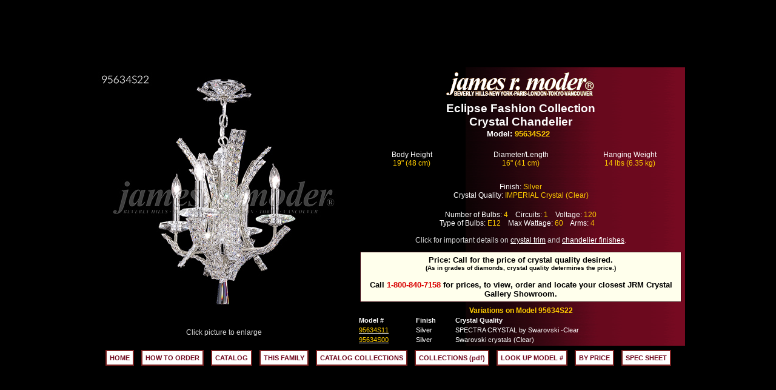

--- FILE ---
content_type: text/html; charset=UTF-8
request_url: https://jamesrmoder.com/model-info.php?SKU=95634S22
body_size: 9791
content:
<head>
<title>James R. Moder</title>
<meta name="description" content="James R. Moder is a lighting manufacturer, designer and distributor of crystal chandeliers using Strass & Spectra crystal by Swarovski">
<meta name="keywords" content="James R R. Moder jamesrmoder www.jamesrmoder.com crystal krystal chandelier chandeleir chandeliers chandeleirs Swarovski Strass Spectra lighting fixture fixtures architectural digest wall sconce sconces candelabra custom dining room foyer entrance decorating redecorating remodeling interior design designer 24k gold decorator decoration accessories residential hotel commercial home furniture furnishings candles better homes and gardens manufacturer flush mount hall basket empire Maria Theresa ">
<meta http-equiv="Content-Type" content="text/html; charset=iso-8859-1">
<script>
function MM_preloadImages() { //v3.0
  var d=document; if(d.images){ if(!d.MM_p) d.MM_p=new Array();
    var i,j=d.MM_p.length,a=MM_preloadImages.arguments; for(i=0; i<a.length; i++)
    if (a[i].indexOf("#")!=0){ d.MM_p[j]=new Image; d.MM_p[j++].src=a[i];}}
}
//-- This function displays a page named chandelierdetails.html in
//-- a new window named adWindow.
function adWindow() {
   winStats='toolbar=no,location=no,directories=no,menubar=no,'
   winStats+='scrollbars=yes'
   if (navigator.appName.indexOf("Microsoft")>=0) {
      winStats+=',left=395,top=155,width=378,height=385'
    }else{
      winStats+=',screenX=396,screenY=201,width=375,height=345'
    }
   adWindow=window.open("chandelierdetails.php","",winStats)     
   location.reload()
   adWindow.focus()
}
//-- This function displays a page named howtoorder.html in
//-- a new window named adWindow2.
function adWindow2() {
   winStats='toolbar=no,location=no,directories=no,menubar=no,'
   winStats+='scrollbars=yes'
   if (navigator.appName.indexOf("Microsoft")>=0) {
      winStats+=',left=25,top=155,width=378,height=385'
    }else{
      winStats+=',screenX=25,screenY=201,width=375,height=345'
    }
   adWindow2=window.open("howtoorder5.html","",winStats)     
   location.reload()
   adWindow2.focus()
}
</script>
<link href="moder.css" rel="stylesheet" type="text/css">
<style type="text/css">
body {
	background-color: black;
	margin: 0;
}
a,
a:visited,
a:active {
	color: white;
}
td.sideinfo {
	background: url('images/layout/content-bck.gif') center;
}
.content {
	background: url('images/layout/content-bck.gif');
}
td.bottominfo2 {
	text-align: center;
	padding-top: 10px;
	padding-bottom: 10px;
	background: none;
}
.text_small {
	font-size: 12px;
}
.sideinfo_nobold {
	font-size: 12px;
}
.sideinfo_nobold1 {
	font-size: 12px;
}
.text_small1 {
	font-size: 12px;
}
td.bottominfo21 {
	text-align: center;
	padding-top: 10px;
	padding-bottom: 10px;
	background: none;
}
td.sideinfo1 {
	background: url('images/layout/content-bck.gif') center;
}
</style>
<!-- Add jQuery library -->
<script src="https://code.jquery.com/jquery-latest.min.js"></script>

<!-- Add mousewheel plugin (this is optional) -->
<script src="includes/fancybox/lib/jquery.mousewheel-3.0.6.pack.js"></script>

<!-- Add fancyBox -->
<link rel="stylesheet" href="includes/fancybox/source/jquery.fancybox.css?v=2.1.5" type="text/css" media="screen" />
<script src="includes/fancybox/source/jquery.fancybox.pack.js?v=2.1.5"></script>

<!-- FANCY BOX -->
<script>
	$(document).ready(function() {
		$(".fancybox").fancybox({
			padding: 5 // or whatever, 0 = nothing
		});
	});
</script>

<!-- Global site tag (gtag.js) - Google Analytics -->
<script async src="https://www.googletagmanager.com/gtag/js?id=UA-125392529-1"></script>
<script>
  window.dataLayer = window.dataLayer || [];
  function gtag(){dataLayer.push(arguments);}
  gtag('js', new Date());

  gtag('config', 'UA-125392529-1');
</script>

</head>
<body>
<div align="center">
  <table width="100%" height="100%" border="0" cellspacing="0" cellpadding="0">
    <tr>
      <td height="100%" align="center" valign="middle"><table width="970" border="0" cellspacing="0" cellpadding="0" height="432">
        <tr>
          <td width="405" valign="top"><div align="center">
          <a class="fancybox" href="product-images/lg/95634S22.jpg" title="95634S22: Eclipse Fashion  Collection"><img src="product-images/md/95634S22.jpg" width="430" height="430" alt="95634S22"></a><br>
<span class="text_small" style="color: lightgrey">Click picture to enlarge</span>          

          </div></td>
          <td width="500" valign="top" class="sideinfo1"><div align="center"> <img src="images/moderlogo7.gif" width="246" height="43" vspace="7" align="middle"> <span class="collection"><br>
            Eclipse Fashion  Collection<br />Crystal Chandelier          </span> </div>
            <table width="100%" border="0" cellspacing="0" cellpadding="1" align="center" background="images/modershim.gif" height="272">
              <tr background="images/modershim.gif">
                <td height="32"><div align="center">
                  <span class="sideinfo">
                    Model: <span class="yellowtext">95634S22</span>&nbsp;&nbsp;                    </span><br>
                  </div><br></td>
              </tr>
              <tr background="images/modershim.gif">
                <td height="26"><table width="100%" border="0" cellspacing="0" cellpadding="0" align="center">
                  <tr>
				  <td width="25%" align="center"><div align="center" class="text_small1">Body Height<br /><span class="yellowtext">19" (48 cm)</span></div></td><td width="25%" align="center"><div align="center" class="text_small1">Diameter/Length <br /><span class="yellowtext">16" (41 cm)</span></div></td><td width="25%" align="center"><div align="center" class="text_small1">Hanging Weight<br /><span class="yellowtext">14 lbs (6.35 kg)</span></div></td>                  </tr>
                </table></td>
              </tr>
              <tr background="images/modershim.gif">
                <td valign="middle" align="center" background="images/modershim.gif"><span class="text_small1"> </span>
                  <table width="100%"  border="0" cellpadding="3">
                    <tr>
                      <td><div align="center">
                      	  <br /><span class="text_small">Finish: <span class="yellowtext">Silver</span><br />
Crystal Quality: <span class="yellowtext">IMPERIAL Crystal (Clear)</span><br />
</span><br />
<span class="text_small">Number of Bulbs: <span class="yellowtext">4</span>&nbsp;&nbsp;&nbsp;&nbsp;Circuits: <span class="yellowtext">1</span>&nbsp;&nbsp;&nbsp;&nbsp;Voltage: <span class="yellowtext">120</span><br />Type of Bulbs: <span class="yellowtext">E12</span>&nbsp;&nbsp;&nbsp;&nbsp;Max Wattage: <span class="yellowtext">60</span>&nbsp;&nbsp;&nbsp;&nbsp;Arms: <span class="yellowtext">4</span>&nbsp;&nbsp;&nbsp;&nbsp;<br /><br /></span>
                        <span class="text_small" style="color: lightgrey">Click for important details on <a href="crystaltrim.php" title="Crystal Trim Information">crystal trim</a> and <a href="finishtrim.php" title="Chandelier Finishes">chandelier finishes</a>.</span></div></td>
                    </tr>
                  </table>
                  
                  </td>
              </tr>
              <tr background="images/modershim.gif">
                <td height="34" valign="middle" align="center" background="images/modershim.gif"><p class="price"><span class="black_text">
                  Price: Call for the price of crystal quality desired.<br /><span class="black_text">(As in grades of diamonds, crystal quality determines the price.) </span><br /><br />Call <span style="color:#D90000">1-800-840-7158</span> for prices, to view, order and locate your closest JRM Crystal Gallery Showroom.                  </span> 
                  </p></td>
              </tr>
              <tr background="images/modershim.gif">
                <td height="34" align="center" valign="middle" background="images/modershim.gif" class="text_small1"><span class="yellowtext"><strong>Variations on Model 95634S22</strong></span><br /><table width="100%" padding="2px" margin="0"><tr><td class="text-similar"><strong>Model #</strong></td>
<td class="text-similar"><strong>Finish</strong></td>
<td class="text-similar"><strong>Crystal Quality</strong></td>
</tr>
<tr><td class="text-similar"><a href="/model-info.php?SKU=95634S11"><span class="yellowtext">95634S11</span></a></td>
<td class="text-similar">Silver</td>
<td class="text-similar">SPECTRA CRYSTAL by Swarovski -Clear</td>
</tr>
<tr><td class="text-similar"><a href="/model-info.php?SKU=95634S00"><span class="yellowtext">95634S00</span></a></td>
<td class="text-similar">Silver</td>
<td class="text-similar">Swarovski crystals (Clear)</td>
</tr>
</table>
</td>
              </tr>
            </table></td>
        </tr>
        <tr>
          <td colspan="2" align="center" valign="top">
<table width="980" border="0" align="center" cellpadding="0" cellspacing="0">
    <tr>
     <td width="980" class="bottominfo2">
     	<div class="bottominfo"> 
            <a href="index.php">HOME</a> 
            <a href="javascript:adWindow2()">HOW TO ORDER</a> 
            <a href="collection-index.php">CATALOG</a> 
            <a href="collection-index.php?Collection=Eclipse+Fashion++Collection">THIS FAMILY</a>             <a href="/pdf-bookshelf/pdf-catalog.php">CATALOG COLLECTIONS</a> 
            <a href="collection-pdf-index.php">COLLECTIONS (pdf)</a> 
            <a href="model-list.php">LOOK UP MODEL #</a>
            <a href="bypriceindex.php">BY PRICE</a> 
             <a href="product-images/pdf/95634S22.pdf" target="_blank">SPEC SHEET</a>         </div>
      </td>
    </tr>
  </table></td>
        </tr>
      </table></td>
    </tr>
  </table>
</div>
</body>
</html>


--- FILE ---
content_type: text/css
request_url: https://jamesrmoder.com/moder.css
body_size: 4812
content:
body, p, h1, h2, h3, h4, h5, h6, table, li, ul, ol {font-family:Arial, Helvetica, sans-serif}

body {
	text-align: center;
	margin: 0px;
	color: #FFFFFF;
}
td.sideinfo {
	background-image: url(images/back5b4.jpg);
	background-repeat: repeat-y;
	padding-right: 8px;
	padding-left: 8px;
}
td.sideinfo2 {
	padding-right: 8px;
	padding-left: 8px;
}
.collection {
	font-size: 120%;
	font-weight: bolder;
	color: #FFFFFF;
	text-align: center;
}
h1.white {
	font-size: 170%;
	font-weight: bolder;
	color: #ffffff;
	text-align: center;
	padding-bottom:15px;
}
.collection_bckgrd {
	font-size: 170%;
	font-weight: bolder;
	color: #000000;
	text-align: center;
}
.collection_bckgrd_txt {
	font-size: 100%;
	font-weight: bold;
	color: #000000;
	text-align: center;
}

.sideinfo {
	font-size: 80%;
	font-weight: bold;
	color: #FFFFFF;
}
.yellowtext{
	color: #FFCC00;
}
.text_small {
	font-size: 65%;
	color: #FFFFFF;
}
.sideinfo_nobold {

	font-size: 70%;
	color: #FFFFFF;
}
td.bottominfo {
	text-align: center;
	padding-top: 10px;
	padding-bottom: 10px;
}
.bottominfo a:link, .bottominfo a:visited, .bottominfo a:active {
	color: #6F091F;
	font-size: 11px;
	text-decoration: none;
	background-color: #FFFFFF;
	font-weight: bold;
	padding: 5px;
	border: 2px solid #7A2121;
	margin: 1px 4px;
}
.bottominfo a:hover{
	color: #FFFFFF;
	font-size: 11px;
	text-decoration: none;
	background-color: #6C091E;
	font-weight: bold;
	padding: 5px;
	border: 2px solid #7A2121;
	margin: 1px 4px;
}
td.bottominfo2 {
	text-align: center;
	padding-top: 10px;
	padding-bottom: 10px;
}
.bottominfo2 a:link, .bottominfo2 a:visited, .bottominfo2 a:active {
	color: #6F091F;
	font-size: 11px;
	text-decoration: none;
	background-color: #FFFFFF;
	font-weight: bold;
	padding: 5px;
	border: 2px solid #7A2121;
	margin: 1px 4px;
}
.bottominfo2 a:hover{
	color: #FFFFFF;
	font-size: 11px;
	text-decoration: none;
	background-color: #6C091E;
	font-weight: bold;
	padding: 5px;
	border: 2px solid #7A2121;
	margin: 1px 4px;
}
p.price {
	background-color: #FFFFEC;
	margin: 5px;
	padding: 5px;
	border: 1px solid #390712;
}
.black_text_large {
	font-size: 90%;
	font-weight: bold;
	color: #000000;
}
.black_text {
	font-size: 80%;
	font-weight: bold;
	color: #000000;
}
.blacktext_small {
	font-size: 65%;
	color: #000000;
}
.burgandytext {
	color: #A50E30;
}
.header {
	padding: 10px 5px;
	font-weight: bold;
	color: #FFFFFF;
	text-align: center;
	margin-bottom: 15px;
}

.padding5 {
	padding: 5px;
}
.padding7sides {
	padding: 2px 10px;
}

a.image:link {
	color: #FFCC00;
}
a.image:visited {
	color: #FFCC00;
}
a.image:hover {
	color: #FFFFCC;
}
a.image:active {
	color: #FFCC00;
}
.whitetext {
	font-size: 100%;
	color: #FFFFFF;
}
.whitetext90 {
	font-size: 90%;
	color: #FFFFFF;
}.whitetext80 {
	font-size: 80%;
	color: #FFFFFF;
}.whitetext70 {
	font-size: 70%;
	color: #FFFFFF;
}.whitetext60 {
	font-size: 60%;
	color: #FFFFFF;
}
.countbackground {
	background-color: #C39478;
	padding-right: 4px;
	padding-left: 4px;
}
.text_medium {
	font-size: 80%;
}
a.noline {
	text-decoration: none;
}
a.noline:hover {
	text-decoration: underline;
}

a.blue {
	text-decoration: underline;
	color:#03C;
}
a.blue:hover {
	text-decoration: none;
	color: #A50E30;
}

.text_medium2 {
	font-size: 70%;
}
td.pad100 {
	padding-right: 50px;
	padding-left: 50px;
}

/*  ALLI'S NEW CSS */
#photowrapper {
	width: 100%;
	padding-top: 5px;
	padding-bottom: 5px;
}

#photo {
	width: 20%;
	float: left;
	margin: 0px;
	text-align: center;
}
.clearboth , .clear{
	clear: both;	
}
#additional_image {
	font-weight: bold;
	text-transform: uppercase;
	color: #FFCC00;
	font-size: 12px;
	text-align: right;
	z-index: 10;
	width: 400px;
	position: relative;
	top: -410px;
	left: 0px;
}
#large_image {
	position: relative;
	left: 0px;
	top: 0px;
	width: 400px;
	z-index: 0;
}
#image_text {
	font-size: 12px;
	color: #FFFFC1;
	width: 400px;
	padding-top: 5px;
}
.col-16 {
	width: 16%;
	float: left;
	margin: 0px;
	text-align: center;
}
.col-16pad {
	width: 16%;
	float: left;
	margin: 0px 10px 0px 10px;
	text-align: center;
}
.col-20 {
	width: 20%;
	float: left;
	margin: 0px;
	text-align: center;
}
.manu-div {
	position: relative;
}

.manu-div .col-20.man-header {
	bottom: 0px;
	display: block;
	position: absolute;
	height: 100%;
}
.text-similar {
	font-size: 11px;	
}

.button a  {
    font-size:14px;
	font-weight:bold;
	padding: 3px 6px 3px 6px;
	border: 1px solid #F8A586;
	border-radius: 25px;
	color: #666122;
	background: #EEEAEB;
	text-decoration:none;
	letter-spacing: 1px;
}
.button a:hover {
	color: #EFEDCF;
	border: 1px solid #F8A586;
	border-radius: 25px;
	background: #756065;
	text-decoration:none;
}

.finish_trim {
	float: left;
	border: solid 1px #FFF;
	width: 240px;
	background: #000;
	text-align: center;
}
.finish_trim p {
	margin: 0px;	
	padding: 10px;
}